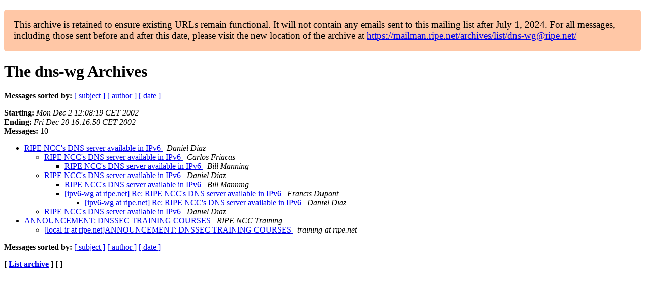

--- FILE ---
content_type: text/html
request_url: https://www.ripe.net/ripe/mail/archives/dns-wg/2002-December/thread.html
body_size: 885
content:
<!DOCTYPE html>

<html xmlns="http://www.w3.org/1999/xhtml">
<head>
<meta charset="utf-8"/>
<meta content="width=device-width, initial-scale=1.0" name="viewport"/>
<title>The dns-wg December 2002 Archives by thread — RIPE Network Coordination Centre</title>





















<meta content="noindex,follow" name="robots"/>
</head>
<body>


<main class="container-fluid">
<div class="container box-shadow clearfix" id="portal-columns">


<div class="col-md-12" id="portal-column-content">

<div id="content">
<div>
<div id="external">


<p style="background:#ffc7a6;padding:1em;border-radius:5px;font-size:larger;">This archive is retained to ensure existing URLs remain functional. It will not contain any emails sent to this mailing list after July 1, 2024. For all messages, including those sent before and after this date, please visit the new location of the archive at <a href="https://mailman.ripe.net/archives/list/dns-wg@ripe.net/">https://mailman.ripe.net/archives/list/dns-wg@ripe.net/</a></p><h1 name="start">The dns-wg Archives</h1>
<p><strong>Messages sorted by:</strong> <a href="subject.html#start">[ subject ]</a> <a href="author.html#start">[ author ]</a> <a href="date.html#start">[ date ]</a></p>
<p>
<strong>Starting:</strong> <i>Mon Dec  2 12:08:19 CET 2002</i><br/>
<strong>Ending:</strong> <i>Fri Dec 20 16:16:50 CET 2002</i><br/>
<strong>Messages:</strong> 10
                </p>
<ul>

<li><a href="000837.html">RIPE NCC's DNS server available in IPv6
</a><a name="837"> </a>
<i>Daniel Diaz
</i>
<ul>

<li><a href="000843.html">RIPE NCC's DNS server available in IPv6
</a><a name="843"> </a>
<i>Carlos Friacas
</i>
<ul>

<li><a href="000844.html">RIPE NCC's DNS server available in IPv6
</a><a name="844"> </a>
<i>Bill Manning
</i>
</li></ul>

<li><a href="000838.html">RIPE NCC's DNS server available in IPv6 
</a><a name="838"> </a>
<i>Daniel.Diaz
</i>
<ul>

<li><a href="000840.html">RIPE NCC's DNS server available in IPv6
</a><a name="840"> </a>
<i>Bill Manning
</i>

<li><a href="000841.html">[ipv6-wg at ripe.net] Re: RIPE NCC's DNS server available in IPv6 
</a><a name="841"> </a>
<i>Francis Dupont
</i>
<ul>

<li><a href="000842.html">[ipv6-wg at ripe.net] Re: RIPE NCC's DNS server available in IPv6 
</a><a name="842"> </a>
<i>Daniel Diaz
</i>
</li></ul>
</li></li></ul>

<li><a href="000839.html">RIPE NCC's DNS server available in IPv6 
</a><a name="839"> </a>
<i>Daniel.Diaz
</i>
</li></li></li></ul>

<li><a href="000845.html">ANNOUNCEMENT: DNSSEC TRAINING COURSES
</a><a name="845"> </a>
<i>RIPE NCC Training
</i>
<ul>

<li><a href="000846.html">[local-ir at ripe.net]ANNOUNCEMENT: DNSSEC TRAINING COURSES
</a><a name="846"> </a>
<i>training at ripe.net
</i>
</li></ul>
</li></li></ul>
<p><strong>Messages sorted by:</strong> <a href="subject.html#start">[ subject ]</a> <a href="author.html#start">[ author ]</a> <a href="date.html#start">[ date ]</a></p>
<p><strong>[ <a href="../">List archive</a> ] [  ]</strong></p>

</div>
</div>
</div>

</div>
</div>
</main>

</body>
</html>
